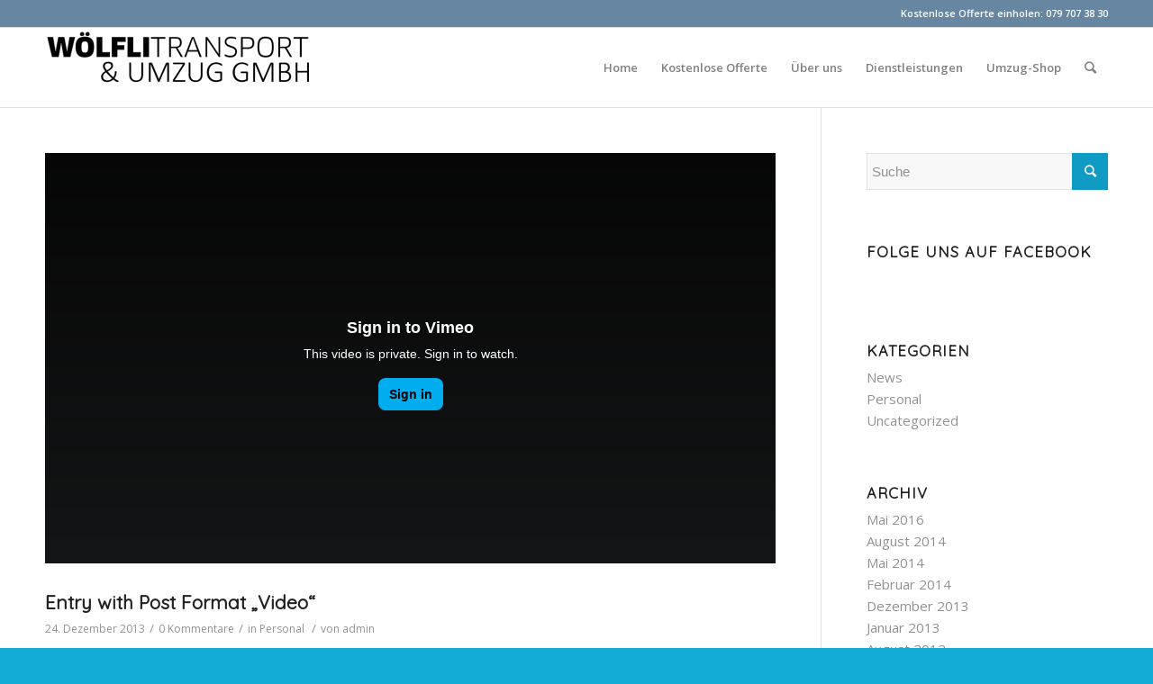

--- FILE ---
content_type: text/html; charset=UTF-8
request_url: https://www.woelflitransport.ch/type/video/
body_size: 14632
content:
<!DOCTYPE html>
<html lang="de" class="html_stretched responsive av-preloader-disabled av-default-lightbox  html_header_top html_logo_left html_main_nav_header html_menu_right html_slim html_header_sticky html_header_shrinking html_header_topbar_active html_mobile_menu_phone html_header_searchicon html_content_align_center html_header_unstick_top html_header_stretch_disabled html_av-submenu-hidden html_av-submenu-display-click html_av-overlay-side html_av-overlay-side-classic html_av-submenu-noclone html_entry_id_47 av-cookies-no-cookie-consent av-no-preview html_text_menu_active ">
<head>
<meta charset="UTF-8" />
<meta name="robots" content="noindex, nofollow" />


<!-- mobile setting -->
<meta name="viewport" content="width=device-width, initial-scale=1">

<!-- Scripts/CSS and wp_head hook -->
<title>Video &#8211; W&ouml;lfli Transport &amp; Umzug GmbH</title>
<meta name='robots' content='noindex, nofollow' />

            <script data-no-defer="1" data-ezscrex="false" data-cfasync="false" data-pagespeed-no-defer data-cookieconsent="ignore">
                var ctPublicFunctions = {"_ajax_nonce":"70448dd885","_rest_nonce":"6753005f7a","_ajax_url":"\/wp-admin\/admin-ajax.php","_rest_url":"https:\/\/www.woelflitransport.ch\/wp-json\/","data__cookies_type":"none","data__ajax_type":"admin_ajax","text__wait_for_decoding":"Decoding the contact data, let us a few seconds to finish. Anti-Spam by CleanTalk","cookiePrefix":"","wprocket_detected":false}
            </script>
        
            <script data-no-defer="1" data-ezscrex="false" data-cfasync="false" data-pagespeed-no-defer data-cookieconsent="ignore">
                var ctPublic = {"_ajax_nonce":"70448dd885","settings__forms__check_internal":"0","settings__forms__check_external":"0","settings__forms__search_test":"1","settings__data__bot_detector_enabled":0,"blog_home":"https:\/\/www.woelflitransport.ch\/","pixel__setting":"3","pixel__enabled":false,"pixel__url":"https:\/\/moderate10-v4.cleantalk.org\/pixel\/0cec1f849c6d1a4d835344f479b75d29.gif","data__email_check_before_post":"1","data__cookies_type":"none","data__key_is_ok":true,"data__visible_fields_required":true,"wl_brandname":"Anti-Spam by CleanTalk","wl_brandname_short":"CleanTalk","ct_checkjs_key":830094971,"emailEncoderPassKey":"13ce9e31da954e5bc6a729b8423b3d49","bot_detector_forms_excluded":"W10=","advancedCacheExists":false,"varnishCacheExists":false,"wc_ajax_add_to_cart":true}
            </script>
        <link rel="alternate" type="application/rss+xml" title="W&ouml;lfli Transport &amp; Umzug GmbH &raquo; Feed" href="https://www.woelflitransport.ch/feed/" />
<link rel="alternate" type="application/rss+xml" title="W&ouml;lfli Transport &amp; Umzug GmbH &raquo; Kommentar-Feed" href="https://www.woelflitransport.ch/comments/feed/" />
<link rel="alternate" type="application/rss+xml" title="W&ouml;lfli Transport &amp; Umzug GmbH &raquo; Video Beitragsformat Feed" href="https://www.woelflitransport.ch/type/video/feed/" />

<!-- google webfont font replacement -->

			<script type='text/javascript'>

				(function() {
					
					/*	check if webfonts are disabled by user setting via cookie - or user must opt in.	*/
					var html = document.getElementsByTagName('html')[0];
					var cookie_check = html.className.indexOf('av-cookies-needs-opt-in') >= 0 || html.className.indexOf('av-cookies-can-opt-out') >= 0;
					var allow_continue = true;
					var silent_accept_cookie = html.className.indexOf('av-cookies-user-silent-accept') >= 0;

					if( cookie_check && ! silent_accept_cookie )
					{
						if( ! document.cookie.match(/aviaCookieConsent/) || html.className.indexOf('av-cookies-session-refused') >= 0 )
						{
							allow_continue = false;
						}
						else
						{
							if( ! document.cookie.match(/aviaPrivacyRefuseCookiesHideBar/) )
							{
								allow_continue = false;
							}
							else if( ! document.cookie.match(/aviaPrivacyEssentialCookiesEnabled/) )
							{
								allow_continue = false;
							}
							else if( document.cookie.match(/aviaPrivacyGoogleWebfontsDisabled/) )
							{
								allow_continue = false;
							}
						}
					}
					
					if( allow_continue )
					{
						var f = document.createElement('link');
					
						f.type 	= 'text/css';
						f.rel 	= 'stylesheet';
						f.href 	= '//fonts.googleapis.com/css?family=Quicksand%7COpen+Sans:400,600';
						f.id 	= 'avia-google-webfont';

						document.getElementsByTagName('head')[0].appendChild(f);
					}
				})();
			
			</script>
			<style id='wp-img-auto-sizes-contain-inline-css' type='text/css'>
img:is([sizes=auto i],[sizes^="auto," i]){contain-intrinsic-size:3000px 1500px}
/*# sourceURL=wp-img-auto-sizes-contain-inline-css */
</style>
<link rel='stylesheet' id='avia-grid-css' href='https://www.woelflitransport.ch/wp-content/themes/enfold/css/grid.css?ver=4.7.6.4' type='text/css' media='all' />
<link rel='stylesheet' id='avia-base-css' href='https://www.woelflitransport.ch/wp-content/themes/enfold/css/base.css?ver=4.7.6.4' type='text/css' media='all' />
<link rel='stylesheet' id='avia-layout-css' href='https://www.woelflitransport.ch/wp-content/themes/enfold/css/layout.css?ver=4.7.6.4' type='text/css' media='all' />
<link rel='stylesheet' id='avia-module-audioplayer-css' href='https://www.woelflitransport.ch/wp-content/themes/enfold/config-templatebuilder/avia-shortcodes/audio-player/audio-player.css?ver=7a3092b571be1124a7a27c7028e005d9' type='text/css' media='all' />
<link rel='stylesheet' id='avia-module-blog-css' href='https://www.woelflitransport.ch/wp-content/themes/enfold/config-templatebuilder/avia-shortcodes/blog/blog.css?ver=7a3092b571be1124a7a27c7028e005d9' type='text/css' media='all' />
<link rel='stylesheet' id='avia-module-postslider-css' href='https://www.woelflitransport.ch/wp-content/themes/enfold/config-templatebuilder/avia-shortcodes/postslider/postslider.css?ver=7a3092b571be1124a7a27c7028e005d9' type='text/css' media='all' />
<link rel='stylesheet' id='avia-module-button-css' href='https://www.woelflitransport.ch/wp-content/themes/enfold/config-templatebuilder/avia-shortcodes/buttons/buttons.css?ver=7a3092b571be1124a7a27c7028e005d9' type='text/css' media='all' />
<link rel='stylesheet' id='avia-module-buttonrow-css' href='https://www.woelflitransport.ch/wp-content/themes/enfold/config-templatebuilder/avia-shortcodes/buttonrow/buttonrow.css?ver=7a3092b571be1124a7a27c7028e005d9' type='text/css' media='all' />
<link rel='stylesheet' id='avia-module-button-fullwidth-css' href='https://www.woelflitransport.ch/wp-content/themes/enfold/config-templatebuilder/avia-shortcodes/buttons_fullwidth/buttons_fullwidth.css?ver=7a3092b571be1124a7a27c7028e005d9' type='text/css' media='all' />
<link rel='stylesheet' id='avia-module-catalogue-css' href='https://www.woelflitransport.ch/wp-content/themes/enfold/config-templatebuilder/avia-shortcodes/catalogue/catalogue.css?ver=7a3092b571be1124a7a27c7028e005d9' type='text/css' media='all' />
<link rel='stylesheet' id='avia-module-comments-css' href='https://www.woelflitransport.ch/wp-content/themes/enfold/config-templatebuilder/avia-shortcodes/comments/comments.css?ver=7a3092b571be1124a7a27c7028e005d9' type='text/css' media='all' />
<link rel='stylesheet' id='avia-module-contact-css' href='https://www.woelflitransport.ch/wp-content/themes/enfold/config-templatebuilder/avia-shortcodes/contact/contact.css?ver=7a3092b571be1124a7a27c7028e005d9' type='text/css' media='all' />
<link rel='stylesheet' id='avia-module-slideshow-css' href='https://www.woelflitransport.ch/wp-content/themes/enfold/config-templatebuilder/avia-shortcodes/slideshow/slideshow.css?ver=7a3092b571be1124a7a27c7028e005d9' type='text/css' media='all' />
<link rel='stylesheet' id='avia-module-slideshow-contentpartner-css' href='https://www.woelflitransport.ch/wp-content/themes/enfold/config-templatebuilder/avia-shortcodes/contentslider/contentslider.css?ver=7a3092b571be1124a7a27c7028e005d9' type='text/css' media='all' />
<link rel='stylesheet' id='avia-module-countdown-css' href='https://www.woelflitransport.ch/wp-content/themes/enfold/config-templatebuilder/avia-shortcodes/countdown/countdown.css?ver=7a3092b571be1124a7a27c7028e005d9' type='text/css' media='all' />
<link rel='stylesheet' id='avia-module-gallery-css' href='https://www.woelflitransport.ch/wp-content/themes/enfold/config-templatebuilder/avia-shortcodes/gallery/gallery.css?ver=7a3092b571be1124a7a27c7028e005d9' type='text/css' media='all' />
<link rel='stylesheet' id='avia-module-gallery-hor-css' href='https://www.woelflitransport.ch/wp-content/themes/enfold/config-templatebuilder/avia-shortcodes/gallery_horizontal/gallery_horizontal.css?ver=7a3092b571be1124a7a27c7028e005d9' type='text/css' media='all' />
<link rel='stylesheet' id='avia-module-maps-css' href='https://www.woelflitransport.ch/wp-content/themes/enfold/config-templatebuilder/avia-shortcodes/google_maps/google_maps.css?ver=7a3092b571be1124a7a27c7028e005d9' type='text/css' media='all' />
<link rel='stylesheet' id='avia-module-gridrow-css' href='https://www.woelflitransport.ch/wp-content/themes/enfold/config-templatebuilder/avia-shortcodes/grid_row/grid_row.css?ver=7a3092b571be1124a7a27c7028e005d9' type='text/css' media='all' />
<link rel='stylesheet' id='avia-module-heading-css' href='https://www.woelflitransport.ch/wp-content/themes/enfold/config-templatebuilder/avia-shortcodes/heading/heading.css?ver=7a3092b571be1124a7a27c7028e005d9' type='text/css' media='all' />
<link rel='stylesheet' id='avia-module-rotator-css' href='https://www.woelflitransport.ch/wp-content/themes/enfold/config-templatebuilder/avia-shortcodes/headline_rotator/headline_rotator.css?ver=7a3092b571be1124a7a27c7028e005d9' type='text/css' media='all' />
<link rel='stylesheet' id='avia-module-hr-css' href='https://www.woelflitransport.ch/wp-content/themes/enfold/config-templatebuilder/avia-shortcodes/hr/hr.css?ver=7a3092b571be1124a7a27c7028e005d9' type='text/css' media='all' />
<link rel='stylesheet' id='avia-module-icon-css' href='https://www.woelflitransport.ch/wp-content/themes/enfold/config-templatebuilder/avia-shortcodes/icon/icon.css?ver=7a3092b571be1124a7a27c7028e005d9' type='text/css' media='all' />
<link rel='stylesheet' id='avia-module-iconbox-css' href='https://www.woelflitransport.ch/wp-content/themes/enfold/config-templatebuilder/avia-shortcodes/iconbox/iconbox.css?ver=7a3092b571be1124a7a27c7028e005d9' type='text/css' media='all' />
<link rel='stylesheet' id='avia-module-icongrid-css' href='https://www.woelflitransport.ch/wp-content/themes/enfold/config-templatebuilder/avia-shortcodes/icongrid/icongrid.css?ver=7a3092b571be1124a7a27c7028e005d9' type='text/css' media='all' />
<link rel='stylesheet' id='avia-module-iconlist-css' href='https://www.woelflitransport.ch/wp-content/themes/enfold/config-templatebuilder/avia-shortcodes/iconlist/iconlist.css?ver=7a3092b571be1124a7a27c7028e005d9' type='text/css' media='all' />
<link rel='stylesheet' id='avia-module-image-css' href='https://www.woelflitransport.ch/wp-content/themes/enfold/config-templatebuilder/avia-shortcodes/image/image.css?ver=7a3092b571be1124a7a27c7028e005d9' type='text/css' media='all' />
<link rel='stylesheet' id='avia-module-hotspot-css' href='https://www.woelflitransport.ch/wp-content/themes/enfold/config-templatebuilder/avia-shortcodes/image_hotspots/image_hotspots.css?ver=7a3092b571be1124a7a27c7028e005d9' type='text/css' media='all' />
<link rel='stylesheet' id='avia-module-magazine-css' href='https://www.woelflitransport.ch/wp-content/themes/enfold/config-templatebuilder/avia-shortcodes/magazine/magazine.css?ver=7a3092b571be1124a7a27c7028e005d9' type='text/css' media='all' />
<link rel='stylesheet' id='avia-module-masonry-css' href='https://www.woelflitransport.ch/wp-content/themes/enfold/config-templatebuilder/avia-shortcodes/masonry_entries/masonry_entries.css?ver=7a3092b571be1124a7a27c7028e005d9' type='text/css' media='all' />
<link rel='stylesheet' id='avia-siteloader-css' href='https://www.woelflitransport.ch/wp-content/themes/enfold/css/avia-snippet-site-preloader.css?ver=7a3092b571be1124a7a27c7028e005d9' type='text/css' media='all' />
<link rel='stylesheet' id='avia-module-menu-css' href='https://www.woelflitransport.ch/wp-content/themes/enfold/config-templatebuilder/avia-shortcodes/menu/menu.css?ver=7a3092b571be1124a7a27c7028e005d9' type='text/css' media='all' />
<link rel='stylesheet' id='avia-modfule-notification-css' href='https://www.woelflitransport.ch/wp-content/themes/enfold/config-templatebuilder/avia-shortcodes/notification/notification.css?ver=7a3092b571be1124a7a27c7028e005d9' type='text/css' media='all' />
<link rel='stylesheet' id='avia-module-numbers-css' href='https://www.woelflitransport.ch/wp-content/themes/enfold/config-templatebuilder/avia-shortcodes/numbers/numbers.css?ver=7a3092b571be1124a7a27c7028e005d9' type='text/css' media='all' />
<link rel='stylesheet' id='avia-module-portfolio-css' href='https://www.woelflitransport.ch/wp-content/themes/enfold/config-templatebuilder/avia-shortcodes/portfolio/portfolio.css?ver=7a3092b571be1124a7a27c7028e005d9' type='text/css' media='all' />
<link rel='stylesheet' id='avia-module-post-metadata-css' href='https://www.woelflitransport.ch/wp-content/themes/enfold/config-templatebuilder/avia-shortcodes/post_metadata/post_metadata.css?ver=7a3092b571be1124a7a27c7028e005d9' type='text/css' media='all' />
<link rel='stylesheet' id='avia-module-progress-bar-css' href='https://www.woelflitransport.ch/wp-content/themes/enfold/config-templatebuilder/avia-shortcodes/progressbar/progressbar.css?ver=7a3092b571be1124a7a27c7028e005d9' type='text/css' media='all' />
<link rel='stylesheet' id='avia-module-promobox-css' href='https://www.woelflitransport.ch/wp-content/themes/enfold/config-templatebuilder/avia-shortcodes/promobox/promobox.css?ver=7a3092b571be1124a7a27c7028e005d9' type='text/css' media='all' />
<link rel='stylesheet' id='avia-sc-search-css' href='https://www.woelflitransport.ch/wp-content/themes/enfold/config-templatebuilder/avia-shortcodes/search/search.css?ver=7a3092b571be1124a7a27c7028e005d9' type='text/css' media='all' />
<link rel='stylesheet' id='avia-module-slideshow-accordion-css' href='https://www.woelflitransport.ch/wp-content/themes/enfold/config-templatebuilder/avia-shortcodes/slideshow_accordion/slideshow_accordion.css?ver=7a3092b571be1124a7a27c7028e005d9' type='text/css' media='all' />
<link rel='stylesheet' id='avia-module-slideshow-feature-image-css' href='https://www.woelflitransport.ch/wp-content/themes/enfold/config-templatebuilder/avia-shortcodes/slideshow_feature_image/slideshow_feature_image.css?ver=7a3092b571be1124a7a27c7028e005d9' type='text/css' media='all' />
<link rel='stylesheet' id='avia-module-slideshow-fullsize-css' href='https://www.woelflitransport.ch/wp-content/themes/enfold/config-templatebuilder/avia-shortcodes/slideshow_fullsize/slideshow_fullsize.css?ver=7a3092b571be1124a7a27c7028e005d9' type='text/css' media='all' />
<link rel='stylesheet' id='avia-module-slideshow-fullscreen-css' href='https://www.woelflitransport.ch/wp-content/themes/enfold/config-templatebuilder/avia-shortcodes/slideshow_fullscreen/slideshow_fullscreen.css?ver=7a3092b571be1124a7a27c7028e005d9' type='text/css' media='all' />
<link rel='stylesheet' id='avia-module-slideshow-ls-css' href='https://www.woelflitransport.ch/wp-content/themes/enfold/config-templatebuilder/avia-shortcodes/slideshow_layerslider/slideshow_layerslider.css?ver=7a3092b571be1124a7a27c7028e005d9' type='text/css' media='all' />
<link rel='stylesheet' id='avia-module-social-css' href='https://www.woelflitransport.ch/wp-content/themes/enfold/config-templatebuilder/avia-shortcodes/social_share/social_share.css?ver=7a3092b571be1124a7a27c7028e005d9' type='text/css' media='all' />
<link rel='stylesheet' id='avia-module-tabsection-css' href='https://www.woelflitransport.ch/wp-content/themes/enfold/config-templatebuilder/avia-shortcodes/tab_section/tab_section.css?ver=7a3092b571be1124a7a27c7028e005d9' type='text/css' media='all' />
<link rel='stylesheet' id='avia-module-table-css' href='https://www.woelflitransport.ch/wp-content/themes/enfold/config-templatebuilder/avia-shortcodes/table/table.css?ver=7a3092b571be1124a7a27c7028e005d9' type='text/css' media='all' />
<link rel='stylesheet' id='avia-module-tabs-css' href='https://www.woelflitransport.ch/wp-content/themes/enfold/config-templatebuilder/avia-shortcodes/tabs/tabs.css?ver=7a3092b571be1124a7a27c7028e005d9' type='text/css' media='all' />
<link rel='stylesheet' id='avia-module-team-css' href='https://www.woelflitransport.ch/wp-content/themes/enfold/config-templatebuilder/avia-shortcodes/team/team.css?ver=7a3092b571be1124a7a27c7028e005d9' type='text/css' media='all' />
<link rel='stylesheet' id='avia-module-testimonials-css' href='https://www.woelflitransport.ch/wp-content/themes/enfold/config-templatebuilder/avia-shortcodes/testimonials/testimonials.css?ver=7a3092b571be1124a7a27c7028e005d9' type='text/css' media='all' />
<link rel='stylesheet' id='avia-module-timeline-css' href='https://www.woelflitransport.ch/wp-content/themes/enfold/config-templatebuilder/avia-shortcodes/timeline/timeline.css?ver=7a3092b571be1124a7a27c7028e005d9' type='text/css' media='all' />
<link rel='stylesheet' id='avia-module-toggles-css' href='https://www.woelflitransport.ch/wp-content/themes/enfold/config-templatebuilder/avia-shortcodes/toggles/toggles.css?ver=7a3092b571be1124a7a27c7028e005d9' type='text/css' media='all' />
<link rel='stylesheet' id='avia-module-video-css' href='https://www.woelflitransport.ch/wp-content/themes/enfold/config-templatebuilder/avia-shortcodes/video/video.css?ver=7a3092b571be1124a7a27c7028e005d9' type='text/css' media='all' />
<style id='wp-emoji-styles-inline-css' type='text/css'>

	img.wp-smiley, img.emoji {
		display: inline !important;
		border: none !important;
		box-shadow: none !important;
		height: 1em !important;
		width: 1em !important;
		margin: 0 0.07em !important;
		vertical-align: -0.1em !important;
		background: none !important;
		padding: 0 !important;
	}
/*# sourceURL=wp-emoji-styles-inline-css */
</style>
<style id='wp-block-library-inline-css' type='text/css'>
:root{--wp-block-synced-color:#7a00df;--wp-block-synced-color--rgb:122,0,223;--wp-bound-block-color:var(--wp-block-synced-color);--wp-editor-canvas-background:#ddd;--wp-admin-theme-color:#007cba;--wp-admin-theme-color--rgb:0,124,186;--wp-admin-theme-color-darker-10:#006ba1;--wp-admin-theme-color-darker-10--rgb:0,107,160.5;--wp-admin-theme-color-darker-20:#005a87;--wp-admin-theme-color-darker-20--rgb:0,90,135;--wp-admin-border-width-focus:2px}@media (min-resolution:192dpi){:root{--wp-admin-border-width-focus:1.5px}}.wp-element-button{cursor:pointer}:root .has-very-light-gray-background-color{background-color:#eee}:root .has-very-dark-gray-background-color{background-color:#313131}:root .has-very-light-gray-color{color:#eee}:root .has-very-dark-gray-color{color:#313131}:root .has-vivid-green-cyan-to-vivid-cyan-blue-gradient-background{background:linear-gradient(135deg,#00d084,#0693e3)}:root .has-purple-crush-gradient-background{background:linear-gradient(135deg,#34e2e4,#4721fb 50%,#ab1dfe)}:root .has-hazy-dawn-gradient-background{background:linear-gradient(135deg,#faaca8,#dad0ec)}:root .has-subdued-olive-gradient-background{background:linear-gradient(135deg,#fafae1,#67a671)}:root .has-atomic-cream-gradient-background{background:linear-gradient(135deg,#fdd79a,#004a59)}:root .has-nightshade-gradient-background{background:linear-gradient(135deg,#330968,#31cdcf)}:root .has-midnight-gradient-background{background:linear-gradient(135deg,#020381,#2874fc)}:root{--wp--preset--font-size--normal:16px;--wp--preset--font-size--huge:42px}.has-regular-font-size{font-size:1em}.has-larger-font-size{font-size:2.625em}.has-normal-font-size{font-size:var(--wp--preset--font-size--normal)}.has-huge-font-size{font-size:var(--wp--preset--font-size--huge)}.has-text-align-center{text-align:center}.has-text-align-left{text-align:left}.has-text-align-right{text-align:right}.has-fit-text{white-space:nowrap!important}#end-resizable-editor-section{display:none}.aligncenter{clear:both}.items-justified-left{justify-content:flex-start}.items-justified-center{justify-content:center}.items-justified-right{justify-content:flex-end}.items-justified-space-between{justify-content:space-between}.screen-reader-text{border:0;clip-path:inset(50%);height:1px;margin:-1px;overflow:hidden;padding:0;position:absolute;width:1px;word-wrap:normal!important}.screen-reader-text:focus{background-color:#ddd;clip-path:none;color:#444;display:block;font-size:1em;height:auto;left:5px;line-height:normal;padding:15px 23px 14px;text-decoration:none;top:5px;width:auto;z-index:100000}html :where(.has-border-color){border-style:solid}html :where([style*=border-top-color]){border-top-style:solid}html :where([style*=border-right-color]){border-right-style:solid}html :where([style*=border-bottom-color]){border-bottom-style:solid}html :where([style*=border-left-color]){border-left-style:solid}html :where([style*=border-width]){border-style:solid}html :where([style*=border-top-width]){border-top-style:solid}html :where([style*=border-right-width]){border-right-style:solid}html :where([style*=border-bottom-width]){border-bottom-style:solid}html :where([style*=border-left-width]){border-left-style:solid}html :where(img[class*=wp-image-]){height:auto;max-width:100%}:where(figure){margin:0 0 1em}html :where(.is-position-sticky){--wp-admin--admin-bar--position-offset:var(--wp-admin--admin-bar--height,0px)}@media screen and (max-width:600px){html :where(.is-position-sticky){--wp-admin--admin-bar--position-offset:0px}}

/*# sourceURL=wp-block-library-inline-css */
</style><style id='global-styles-inline-css' type='text/css'>
:root{--wp--preset--aspect-ratio--square: 1;--wp--preset--aspect-ratio--4-3: 4/3;--wp--preset--aspect-ratio--3-4: 3/4;--wp--preset--aspect-ratio--3-2: 3/2;--wp--preset--aspect-ratio--2-3: 2/3;--wp--preset--aspect-ratio--16-9: 16/9;--wp--preset--aspect-ratio--9-16: 9/16;--wp--preset--color--black: #000000;--wp--preset--color--cyan-bluish-gray: #abb8c3;--wp--preset--color--white: #ffffff;--wp--preset--color--pale-pink: #f78da7;--wp--preset--color--vivid-red: #cf2e2e;--wp--preset--color--luminous-vivid-orange: #ff6900;--wp--preset--color--luminous-vivid-amber: #fcb900;--wp--preset--color--light-green-cyan: #7bdcb5;--wp--preset--color--vivid-green-cyan: #00d084;--wp--preset--color--pale-cyan-blue: #8ed1fc;--wp--preset--color--vivid-cyan-blue: #0693e3;--wp--preset--color--vivid-purple: #9b51e0;--wp--preset--gradient--vivid-cyan-blue-to-vivid-purple: linear-gradient(135deg,rgb(6,147,227) 0%,rgb(155,81,224) 100%);--wp--preset--gradient--light-green-cyan-to-vivid-green-cyan: linear-gradient(135deg,rgb(122,220,180) 0%,rgb(0,208,130) 100%);--wp--preset--gradient--luminous-vivid-amber-to-luminous-vivid-orange: linear-gradient(135deg,rgb(252,185,0) 0%,rgb(255,105,0) 100%);--wp--preset--gradient--luminous-vivid-orange-to-vivid-red: linear-gradient(135deg,rgb(255,105,0) 0%,rgb(207,46,46) 100%);--wp--preset--gradient--very-light-gray-to-cyan-bluish-gray: linear-gradient(135deg,rgb(238,238,238) 0%,rgb(169,184,195) 100%);--wp--preset--gradient--cool-to-warm-spectrum: linear-gradient(135deg,rgb(74,234,220) 0%,rgb(151,120,209) 20%,rgb(207,42,186) 40%,rgb(238,44,130) 60%,rgb(251,105,98) 80%,rgb(254,248,76) 100%);--wp--preset--gradient--blush-light-purple: linear-gradient(135deg,rgb(255,206,236) 0%,rgb(152,150,240) 100%);--wp--preset--gradient--blush-bordeaux: linear-gradient(135deg,rgb(254,205,165) 0%,rgb(254,45,45) 50%,rgb(107,0,62) 100%);--wp--preset--gradient--luminous-dusk: linear-gradient(135deg,rgb(255,203,112) 0%,rgb(199,81,192) 50%,rgb(65,88,208) 100%);--wp--preset--gradient--pale-ocean: linear-gradient(135deg,rgb(255,245,203) 0%,rgb(182,227,212) 50%,rgb(51,167,181) 100%);--wp--preset--gradient--electric-grass: linear-gradient(135deg,rgb(202,248,128) 0%,rgb(113,206,126) 100%);--wp--preset--gradient--midnight: linear-gradient(135deg,rgb(2,3,129) 0%,rgb(40,116,252) 100%);--wp--preset--font-size--small: 13px;--wp--preset--font-size--medium: 20px;--wp--preset--font-size--large: 36px;--wp--preset--font-size--x-large: 42px;--wp--preset--spacing--20: 0.44rem;--wp--preset--spacing--30: 0.67rem;--wp--preset--spacing--40: 1rem;--wp--preset--spacing--50: 1.5rem;--wp--preset--spacing--60: 2.25rem;--wp--preset--spacing--70: 3.38rem;--wp--preset--spacing--80: 5.06rem;--wp--preset--shadow--natural: 6px 6px 9px rgba(0, 0, 0, 0.2);--wp--preset--shadow--deep: 12px 12px 50px rgba(0, 0, 0, 0.4);--wp--preset--shadow--sharp: 6px 6px 0px rgba(0, 0, 0, 0.2);--wp--preset--shadow--outlined: 6px 6px 0px -3px rgb(255, 255, 255), 6px 6px rgb(0, 0, 0);--wp--preset--shadow--crisp: 6px 6px 0px rgb(0, 0, 0);}:where(.is-layout-flex){gap: 0.5em;}:where(.is-layout-grid){gap: 0.5em;}body .is-layout-flex{display: flex;}.is-layout-flex{flex-wrap: wrap;align-items: center;}.is-layout-flex > :is(*, div){margin: 0;}body .is-layout-grid{display: grid;}.is-layout-grid > :is(*, div){margin: 0;}:where(.wp-block-columns.is-layout-flex){gap: 2em;}:where(.wp-block-columns.is-layout-grid){gap: 2em;}:where(.wp-block-post-template.is-layout-flex){gap: 1.25em;}:where(.wp-block-post-template.is-layout-grid){gap: 1.25em;}.has-black-color{color: var(--wp--preset--color--black) !important;}.has-cyan-bluish-gray-color{color: var(--wp--preset--color--cyan-bluish-gray) !important;}.has-white-color{color: var(--wp--preset--color--white) !important;}.has-pale-pink-color{color: var(--wp--preset--color--pale-pink) !important;}.has-vivid-red-color{color: var(--wp--preset--color--vivid-red) !important;}.has-luminous-vivid-orange-color{color: var(--wp--preset--color--luminous-vivid-orange) !important;}.has-luminous-vivid-amber-color{color: var(--wp--preset--color--luminous-vivid-amber) !important;}.has-light-green-cyan-color{color: var(--wp--preset--color--light-green-cyan) !important;}.has-vivid-green-cyan-color{color: var(--wp--preset--color--vivid-green-cyan) !important;}.has-pale-cyan-blue-color{color: var(--wp--preset--color--pale-cyan-blue) !important;}.has-vivid-cyan-blue-color{color: var(--wp--preset--color--vivid-cyan-blue) !important;}.has-vivid-purple-color{color: var(--wp--preset--color--vivid-purple) !important;}.has-black-background-color{background-color: var(--wp--preset--color--black) !important;}.has-cyan-bluish-gray-background-color{background-color: var(--wp--preset--color--cyan-bluish-gray) !important;}.has-white-background-color{background-color: var(--wp--preset--color--white) !important;}.has-pale-pink-background-color{background-color: var(--wp--preset--color--pale-pink) !important;}.has-vivid-red-background-color{background-color: var(--wp--preset--color--vivid-red) !important;}.has-luminous-vivid-orange-background-color{background-color: var(--wp--preset--color--luminous-vivid-orange) !important;}.has-luminous-vivid-amber-background-color{background-color: var(--wp--preset--color--luminous-vivid-amber) !important;}.has-light-green-cyan-background-color{background-color: var(--wp--preset--color--light-green-cyan) !important;}.has-vivid-green-cyan-background-color{background-color: var(--wp--preset--color--vivid-green-cyan) !important;}.has-pale-cyan-blue-background-color{background-color: var(--wp--preset--color--pale-cyan-blue) !important;}.has-vivid-cyan-blue-background-color{background-color: var(--wp--preset--color--vivid-cyan-blue) !important;}.has-vivid-purple-background-color{background-color: var(--wp--preset--color--vivid-purple) !important;}.has-black-border-color{border-color: var(--wp--preset--color--black) !important;}.has-cyan-bluish-gray-border-color{border-color: var(--wp--preset--color--cyan-bluish-gray) !important;}.has-white-border-color{border-color: var(--wp--preset--color--white) !important;}.has-pale-pink-border-color{border-color: var(--wp--preset--color--pale-pink) !important;}.has-vivid-red-border-color{border-color: var(--wp--preset--color--vivid-red) !important;}.has-luminous-vivid-orange-border-color{border-color: var(--wp--preset--color--luminous-vivid-orange) !important;}.has-luminous-vivid-amber-border-color{border-color: var(--wp--preset--color--luminous-vivid-amber) !important;}.has-light-green-cyan-border-color{border-color: var(--wp--preset--color--light-green-cyan) !important;}.has-vivid-green-cyan-border-color{border-color: var(--wp--preset--color--vivid-green-cyan) !important;}.has-pale-cyan-blue-border-color{border-color: var(--wp--preset--color--pale-cyan-blue) !important;}.has-vivid-cyan-blue-border-color{border-color: var(--wp--preset--color--vivid-cyan-blue) !important;}.has-vivid-purple-border-color{border-color: var(--wp--preset--color--vivid-purple) !important;}.has-vivid-cyan-blue-to-vivid-purple-gradient-background{background: var(--wp--preset--gradient--vivid-cyan-blue-to-vivid-purple) !important;}.has-light-green-cyan-to-vivid-green-cyan-gradient-background{background: var(--wp--preset--gradient--light-green-cyan-to-vivid-green-cyan) !important;}.has-luminous-vivid-amber-to-luminous-vivid-orange-gradient-background{background: var(--wp--preset--gradient--luminous-vivid-amber-to-luminous-vivid-orange) !important;}.has-luminous-vivid-orange-to-vivid-red-gradient-background{background: var(--wp--preset--gradient--luminous-vivid-orange-to-vivid-red) !important;}.has-very-light-gray-to-cyan-bluish-gray-gradient-background{background: var(--wp--preset--gradient--very-light-gray-to-cyan-bluish-gray) !important;}.has-cool-to-warm-spectrum-gradient-background{background: var(--wp--preset--gradient--cool-to-warm-spectrum) !important;}.has-blush-light-purple-gradient-background{background: var(--wp--preset--gradient--blush-light-purple) !important;}.has-blush-bordeaux-gradient-background{background: var(--wp--preset--gradient--blush-bordeaux) !important;}.has-luminous-dusk-gradient-background{background: var(--wp--preset--gradient--luminous-dusk) !important;}.has-pale-ocean-gradient-background{background: var(--wp--preset--gradient--pale-ocean) !important;}.has-electric-grass-gradient-background{background: var(--wp--preset--gradient--electric-grass) !important;}.has-midnight-gradient-background{background: var(--wp--preset--gradient--midnight) !important;}.has-small-font-size{font-size: var(--wp--preset--font-size--small) !important;}.has-medium-font-size{font-size: var(--wp--preset--font-size--medium) !important;}.has-large-font-size{font-size: var(--wp--preset--font-size--large) !important;}.has-x-large-font-size{font-size: var(--wp--preset--font-size--x-large) !important;}
/*# sourceURL=global-styles-inline-css */
</style>

<style id='classic-theme-styles-inline-css' type='text/css'>
/*! This file is auto-generated */
.wp-block-button__link{color:#fff;background-color:#32373c;border-radius:9999px;box-shadow:none;text-decoration:none;padding:calc(.667em + 2px) calc(1.333em + 2px);font-size:1.125em}.wp-block-file__button{background:#32373c;color:#fff;text-decoration:none}
/*# sourceURL=/wp-includes/css/classic-themes.min.css */
</style>
<link rel='stylesheet' id='ct_public_css-css' href='https://www.woelflitransport.ch/wp-content/plugins/cleantalk-spam-protect/css/cleantalk-public.min.css?ver=6.42.1' type='text/css' media='all' />
<link rel='stylesheet' id='ct_email_decoder_css-css' href='https://www.woelflitransport.ch/wp-content/plugins/cleantalk-spam-protect/css/cleantalk-email-decoder.min.css?ver=6.42.1' type='text/css' media='all' />
<link rel='stylesheet' id='avia-scs-css' href='https://www.woelflitransport.ch/wp-content/themes/enfold/css/shortcodes.css?ver=4.7.6.4' type='text/css' media='all' />
<link rel='stylesheet' id='avia-popup-css-css' href='https://www.woelflitransport.ch/wp-content/themes/enfold/js/aviapopup/magnific-popup.css?ver=4.7.6.4' type='text/css' media='screen' />
<link rel='stylesheet' id='avia-lightbox-css' href='https://www.woelflitransport.ch/wp-content/themes/enfold/css/avia-snippet-lightbox.css?ver=4.7.6.4' type='text/css' media='screen' />
<link rel='stylesheet' id='avia-widget-css-css' href='https://www.woelflitransport.ch/wp-content/themes/enfold/css/avia-snippet-widget.css?ver=4.7.6.4' type='text/css' media='screen' />
<link rel='stylesheet' id='mediaelement-css' href='https://www.woelflitransport.ch/wp-includes/js/mediaelement/mediaelementplayer-legacy.min.css?ver=4.2.17' type='text/css' media='all' />
<link rel='stylesheet' id='wp-mediaelement-css' href='https://www.woelflitransport.ch/wp-includes/js/mediaelement/wp-mediaelement.min.css?ver=7a3092b571be1124a7a27c7028e005d9' type='text/css' media='all' />
<link rel='stylesheet' id='avia-dynamic-css' href='https://www.woelflitransport.ch/wp-content/uploads/dynamic_avia/enfold.css?ver=5fcbfec4ab60d' type='text/css' media='all' />
<link rel='stylesheet' id='avia-custom-css' href='https://www.woelflitransport.ch/wp-content/themes/enfold/css/custom.css?ver=4.7.6.4' type='text/css' media='all' />
<script type="text/javascript" src="https://www.woelflitransport.ch/wp-includes/js/jquery/jquery.min.js?ver=3.7.1" id="jquery-core-js"></script>
<script type="text/javascript" data-pagespeed-no-defer src="https://www.woelflitransport.ch/wp-content/plugins/cleantalk-spam-protect/js/apbct-public-bundle.min.js?ver=6.42.1" id="ct_public_functions-js"></script>
<script type="text/javascript" src="https://www.woelflitransport.ch/wp-content/themes/enfold/js/avia-compat.js?ver=4.7.6.4" id="avia-compat-js"></script>
<link rel="https://api.w.org/" href="https://www.woelflitransport.ch/wp-json/" /><link rel="EditURI" type="application/rsd+xml" title="RSD" href="https://www.woelflitransport.ch/xmlrpc.php?rsd" />

<script type="text/javascript">
(function(url){
	if(/(?:Chrome\/26\.0\.1410\.63 Safari\/537\.31|WordfenceTestMonBot)/.test(navigator.userAgent)){ return; }
	var addEvent = function(evt, handler) {
		if (window.addEventListener) {
			document.addEventListener(evt, handler, false);
		} else if (window.attachEvent) {
			document.attachEvent('on' + evt, handler);
		}
	};
	var removeEvent = function(evt, handler) {
		if (window.removeEventListener) {
			document.removeEventListener(evt, handler, false);
		} else if (window.detachEvent) {
			document.detachEvent('on' + evt, handler);
		}
	};
	var evts = 'contextmenu dblclick drag dragend dragenter dragleave dragover dragstart drop keydown keypress keyup mousedown mousemove mouseout mouseover mouseup mousewheel scroll'.split(' ');
	var logHuman = function() {
		if (window.wfLogHumanRan) { return; }
		window.wfLogHumanRan = true;
		var wfscr = document.createElement('script');
		wfscr.type = 'text/javascript';
		wfscr.async = true;
		wfscr.src = url + '&r=' + Math.random();
		(document.getElementsByTagName('head')[0]||document.getElementsByTagName('body')[0]).appendChild(wfscr);
		for (var i = 0; i < evts.length; i++) {
			removeEvent(evts[i], logHuman);
		}
	};
	for (var i = 0; i < evts.length; i++) {
		addEvent(evts[i], logHuman);
	}
})('//www.woelflitransport.ch/?wordfence_lh=1&hid=80683438873BD538FB0CA80A2196CEA2');
</script><meta name="bmi-version" content="1.4.6" /><link rel="profile" href="http://gmpg.org/xfn/11" />
<link rel="alternate" type="application/rss+xml" title="W&ouml;lfli Transport &amp; Umzug GmbH RSS2 Feed" href="https://www.woelflitransport.ch/feed/" />
<link rel="pingback" href="https://www.woelflitransport.ch/xmlrpc.php" />
<!--[if lt IE 9]><script src="https://www.woelflitransport.ch/wp-content/themes/enfold/js/html5shiv.js"></script><![endif]-->

<style type='text/css'>
@font-face {font-family: 'entypo-fontello'; font-weight: normal; font-style: normal; font-display: auto;
src: url('https://www.woelflitransport.ch/wp-content/themes/enfold/config-templatebuilder/avia-template-builder/assets/fonts/entypo-fontello.woff2') format('woff2'),
url('https://www.woelflitransport.ch/wp-content/themes/enfold/config-templatebuilder/avia-template-builder/assets/fonts/entypo-fontello.woff') format('woff'),
url('https://www.woelflitransport.ch/wp-content/themes/enfold/config-templatebuilder/avia-template-builder/assets/fonts/entypo-fontello.ttf') format('truetype'), 
url('https://www.woelflitransport.ch/wp-content/themes/enfold/config-templatebuilder/avia-template-builder/assets/fonts/entypo-fontello.svg#entypo-fontello') format('svg'),
url('https://www.woelflitransport.ch/wp-content/themes/enfold/config-templatebuilder/avia-template-builder/assets/fonts/entypo-fontello.eot'),
url('https://www.woelflitransport.ch/wp-content/themes/enfold/config-templatebuilder/avia-template-builder/assets/fonts/entypo-fontello.eot?#iefix') format('embedded-opentype');
} #top .avia-font-entypo-fontello, body .avia-font-entypo-fontello, html body [data-av_iconfont='entypo-fontello']:before{ font-family: 'entypo-fontello'; }
</style>

<!--
Debugging Info for Theme support: 

Theme: Enfold
Version: 4.7.6.4
Installed: enfold
AviaFramework Version: 5.0
AviaBuilder Version: 4.7.6.4
aviaElementManager Version: 1.0.1
ML:128-PU:14-PLA:4
WP:6.9
Compress: CSS:disabled - JS:disabled
Updates: disabled
PLAu:4
-->
</head>




<body id="top" class="archive tax-post_format term-post-format-video term-21 wp-theme-enfold  rtl_columns stretched quicksand open_sans" itemscope="itemscope" itemtype="https://schema.org/WebPage" >

	
	<div id='wrap_all'>

	
<header id='header' class='all_colors header_color light_bg_color  av_header_top av_logo_left av_main_nav_header av_menu_right av_slim av_header_sticky av_header_shrinking av_header_stretch_disabled av_mobile_menu_phone av_header_searchicon av_header_unstick_top av_bottom_nav_disabled  av_alternate_logo_active av_header_border_disabled'  role="banner" itemscope="itemscope" itemtype="https://schema.org/WPHeader" >

		<div id='header_meta' class='container_wrap container_wrap_meta  av_phone_active_right av_extra_header_active av_entry_id_47'>
		
			      <div class='container'>
			      <div class='phone-info '><span>Kostenlose Offerte einholen: 079 707 38 30</span></div>			      </div>
		</div>

		<div  id='header_main' class='container_wrap container_wrap_logo'>
	
        <div class='container av-logo-container'><div class='inner-container'><span class='logo'><a href='https://www.woelflitransport.ch/'><img height="100" width="300" src='https://www.woelflitransport.ch/wp-content/uploads/2016/05/logo-300x65.png' alt='W&ouml;lfli Transport &amp; Umzug GmbH' title='' /></a></span><nav class='main_menu' data-selectname='Wähle eine Seite'  role="navigation" itemscope="itemscope" itemtype="https://schema.org/SiteNavigationElement" ><div class="avia-menu av-main-nav-wrap"><ul id="avia-menu" class="menu av-main-nav"><li id="menu-item-656" class="menu-item menu-item-type-post_type menu-item-object-page menu-item-home menu-item-top-level menu-item-top-level-1"><a href="https://www.woelflitransport.ch/" itemprop="url"><span class="avia-bullet"></span><span class="avia-menu-text">Home</span><span class="avia-menu-fx"><span class="avia-arrow-wrap"><span class="avia-arrow"></span></span></span></a></li>
<li id="menu-item-904" class="menu-item menu-item-type-post_type menu-item-object-page menu-item-top-level menu-item-top-level-2"><a href="https://www.woelflitransport.ch/offerte/" itemprop="url"><span class="avia-bullet"></span><span class="avia-menu-text">Kostenlose Offerte</span><span class="avia-menu-fx"><span class="avia-arrow-wrap"><span class="avia-arrow"></span></span></span></a></li>
<li id="menu-item-658" class="menu-item menu-item-type-post_type menu-item-object-page menu-item-top-level menu-item-top-level-3"><a href="https://www.woelflitransport.ch/uber-uns/" itemprop="url"><span class="avia-bullet"></span><span class="avia-menu-text">Über uns</span><span class="avia-menu-fx"><span class="avia-arrow-wrap"><span class="avia-arrow"></span></span></span></a></li>
<li id="menu-item-875" class="menu-item menu-item-type-post_type menu-item-object-page menu-item-has-children menu-item-top-level menu-item-top-level-4"><a href="https://www.woelflitransport.ch/dienstleistungen/" itemprop="url"><span class="avia-bullet"></span><span class="avia-menu-text">Dienstleistungen</span><span class="avia-menu-fx"><span class="avia-arrow-wrap"><span class="avia-arrow"></span></span></span></a>


<ul class="sub-menu">
	<li id="menu-item-912" class="menu-item menu-item-type-post_type menu-item-object-page"><a href="https://www.woelflitransport.ch/dienstleistungen/fasadenlift/" itemprop="url"><span class="avia-bullet"></span><span class="avia-menu-text">Fasadenlift</span></a></li>
	<li id="menu-item-939" class="menu-item menu-item-type-post_type menu-item-object-page"><a href="https://www.woelflitransport.ch/dienstleistungen/mobellager/" itemprop="url"><span class="avia-bullet"></span><span class="avia-menu-text">Möbellager</span></a></li>
	<li id="menu-item-947" class="menu-item menu-item-type-post_type menu-item-object-page"><a href="https://www.woelflitransport.ch/dienstleistungen/transporte-und-fahrzeuge/" itemprop="url"><span class="avia-bullet"></span><span class="avia-menu-text">Transporte und Fahrzeuge</span></a></li>
	<li id="menu-item-959" class="menu-item menu-item-type-post_type menu-item-object-page"><a href="https://www.woelflitransport.ch/dienstleistungen/entsorgungen/" itemprop="url"><span class="avia-bullet"></span><span class="avia-menu-text">Entsorgungen</span></a></li>
</ul>
</li>
<li id="menu-item-872" class="menu-item menu-item-type-post_type menu-item-object-page menu-item-top-level menu-item-top-level-5"><a href="https://www.woelflitransport.ch/shop/" itemprop="url"><span class="avia-bullet"></span><span class="avia-menu-text">Umzug-Shop</span><span class="avia-menu-fx"><span class="avia-arrow-wrap"><span class="avia-arrow"></span></span></span></a></li>
<li id="menu-item-search" class="noMobile menu-item menu-item-search-dropdown menu-item-avia-special"><a aria-label="Suche" href="?s=" rel="nofollow" data-avia-search-tooltip="

&lt;form role=&quot;search&quot; action=&quot;https://www.woelflitransport.ch/&quot; id=&quot;searchform&quot; method=&quot;get&quot; class=&quot;&quot;&gt;
	&lt;div&gt;
		&lt;input type=&quot;submit&quot; value=&quot;&quot; id=&quot;searchsubmit&quot; class=&quot;button avia-font-entypo-fontello&quot; /&gt;
		&lt;input type=&quot;text&quot; id=&quot;s&quot; name=&quot;s&quot; value=&quot;&quot; placeholder=&#039;Suche&#039; /&gt;
			&lt;/div&gt;
&lt;/form&gt;" aria-hidden='false' data-av_icon='' data-av_iconfont='entypo-fontello'><span class="avia_hidden_link_text">Suche</span></a></li><li class="av-burger-menu-main menu-item-avia-special ">
	        			<a href="#" aria-label="Menü" aria-hidden="false">
							<span class="av-hamburger av-hamburger--spin av-js-hamburger">
								<span class="av-hamburger-box">
						          <span class="av-hamburger-inner"></span>
						          <strong>Menü</strong>
								</span>
							</span>
							<span class="avia_hidden_link_text">Menü</span>
						</a>
	        		   </li></ul></div></nav></div> </div> 
		<!-- end container_wrap-->
		</div>
		<div class='header_bg'></div>

<!-- end header -->
</header>
		
	<div id='main' class='all_colors' data-scroll-offset='88'>

	
		<div class='container_wrap container_wrap_first main_color sidebar_right'>

			<div class='container template-blog '>

				<main class='content av-content-small alpha units'  role="main" itemprop="mainContentOfPage" itemscope="itemscope" itemtype="https://schema.org/Blog" >
					
					                    

                    <article class='post-entry post-entry-type-video post-entry-47 post-loop-1 post-parity-odd post-entry-last single-big  post-47 post type-post status-publish format-video hentry category-personal tag-food tag-fun post_format-post-format-video'  itemscope="itemscope" itemtype="https://schema.org/BlogPosting" itemprop="blogPost" ><div class="big-preview single-big"><div class='avia-iframe-wrap'><iframe src="//player.vimeo.com/video/41629603" width="1280" height="720" frameborder="0" title="Free HD stock video footage - Cloud time lapse (See Description for High Quality download link)" webkitallowfullscreen mozallowfullscreen allowfullscreen></iframe></div></div><div class='blog-meta'></div><div class='entry-content-wrapper clearfix video-content'><header class="entry-content-header"><h2 class='post-title entry-title '  itemprop="headline" >	<a href='https://www.woelflitransport.ch/personal/entry-with-post-format-video/' rel='bookmark' title='Permanenter Link zu: Entry with Post Format &#8222;Video&#8220;'>Entry with Post Format &#8222;Video&#8220;			<span class='post-format-icon minor-meta'></span>	</a></h2><span class='post-meta-infos'><time class='date-container minor-meta updated' >24. Dezember 2013</time><span class='text-sep text-sep-date'>/</span><span class='comment-container minor-meta'><a href="https://www.woelflitransport.ch/personal/entry-with-post-format-video/#respond" class="comments-link" >0 Kommentare</a></span><span class='text-sep text-sep-comment'>/</span><span class="blog-categories minor-meta">in <a href="https://www.woelflitransport.ch/category/personal/" rel="tag">Personal</a> </span><span class="text-sep text-sep-cat">/</span><span class="blog-author minor-meta">von <span class="entry-author-link"  itemprop="author" ><span class="author"><span class="fn"><a href="https://www.woelflitransport.ch/author/admin/" title="Beiträge von admin" rel="author">admin</a></span></span></span></span></span></header><div class="entry-content"  itemprop="text" ><p>Lorem ipsum dolor sit amet, consectetuer adipiscing elit. Aenean commodo ligula eget dolor. Aenean massa. Cum sociis natoque penatibus et magnis dis parturient montes, nascetur ridiculus mus. Donec quam felis, ultricies nec, pellentesque eu, pretium quis, sem. Nulla consequat massa quis enim. Donec pede justo, fringilla vel, aliquet nec, vulputate eget, arcu. In enim justo, rhoncus ut, imperdiet a, venenatis vitae, justo.</p>
<blockquote><p>Nullam dictum felis eu pede mollis pretium. Integer tincidunt. Cras dapibus. Vivamus elementum semper nisi. Aenean vulputate eleifend tellus. Aenean leo ligula, porttitor eu, consequat vitae, eleifend ac, enim. Aliquam lorem ante, dapibus in, viverra quis, feugiat a, tellus.</p>
<p>&nbsp;</p></blockquote>
<p> <a href="https://www.woelflitransport.ch/personal/entry-with-post-format-video/" class="more-link">Weiterlesen<span class="more-link-arrow"></span></a></p>
</div><footer class="entry-footer"></footer><div class='post_delimiter'></div></div><div class='post_author_timeline'></div><span class='hidden'>
				<span class='av-structured-data'  itemprop="image" itemscope="itemscope" itemtype="https://schema.org/ImageObject" >
						<span itemprop='url'>https://www.woelflitransport.ch/wp-content/uploads/2016/05/logo-300x65.png</span>
						<span itemprop='height'>0</span>
						<span itemprop='width'>0</span>
				</span>
				<span class='av-structured-data'  itemprop="publisher" itemtype="https://schema.org/Organization" itemscope="itemscope" >
						<span itemprop='name'>admin</span>
						<span itemprop='logo' itemscope itemtype='https://schema.org/ImageObject'>
							<span itemprop='url'>https://www.woelflitransport.ch/wp-content/uploads/2016/05/logo-300x65.png</span>
						 </span>
				</span><span class='av-structured-data'  itemprop="author" itemscope="itemscope" itemtype="https://schema.org/Person" ><span itemprop='name'>admin</span></span><span class='av-structured-data'  itemprop="datePublished" datetime="2013-12-24T18:48:06+01:00" >2013-12-24 18:48:06</span><span class='av-structured-data'  itemprop="dateModified" itemtype="https://schema.org/dateModified" >2013-12-24 18:48:06</span><span class='av-structured-data'  itemprop="mainEntityOfPage" itemtype="https://schema.org/mainEntityOfPage" ><span itemprop='name'>Entry with Post Format &#8222;Video&#8220;</span></span></span></article><div class='single-big'></div>
				<!--end content-->
				</main>

				<aside class='sidebar sidebar_right   alpha units'  role="complementary" itemscope="itemscope" itemtype="https://schema.org/WPSideBar" ><div class='inner_sidebar extralight-border'><section id="search-3" class="widget clearfix widget_search">

<form action="https://www.woelflitransport.ch/" id="searchform" method="get" class="">
	<div>
		<input type="submit" value="" id="searchsubmit" class="button avia-font-entypo-fontello" />
		<input type="text" id="s" name="s" value="" placeholder='Suche' />
			</div>
</form><span class="seperator extralight-border"></span></section><section id="avia_fb_likebox-2" class="widget clearfix avia_fb_likebox"><h3 class="widgettitle">Folge uns auf Facebook</h3><div class='av_facebook_widget_wrap ' ><div class="fb-page" data-width="500" data-href="https://www.facebook.com/kriesi.at" data-small-header="false" data-adapt-container-width="true" data-hide-cover="false" data-show-facepile="true" data-show-posts="false"><div class="fb-xfbml-parse-ignore"></div></div></div><span class="seperator extralight-border"></span></section><section id="categories-3" class="widget clearfix widget_categories"><h3 class="widgettitle">Kategorien</h3>
			<ul>
					<li class="cat-item cat-item-7"><a href="https://www.woelflitransport.ch/category/news/">News</a>
</li>
	<li class="cat-item cat-item-8"><a href="https://www.woelflitransport.ch/category/personal/">Personal</a>
</li>
	<li class="cat-item cat-item-1"><a href="https://www.woelflitransport.ch/category/uncategorized/">Uncategorized</a>
</li>
			</ul>

			<span class="seperator extralight-border"></span></section><section id="archives-3" class="widget clearfix widget_archive"><h3 class="widgettitle">Archiv</h3>
			<ul>
					<li><a href='https://www.woelflitransport.ch/2016/05/'>Mai 2016</a></li>
	<li><a href='https://www.woelflitransport.ch/2014/08/'>August 2014</a></li>
	<li><a href='https://www.woelflitransport.ch/2014/05/'>Mai 2014</a></li>
	<li><a href='https://www.woelflitransport.ch/2014/02/'>Februar 2014</a></li>
	<li><a href='https://www.woelflitransport.ch/2013/12/'>Dezember 2013</a></li>
	<li><a href='https://www.woelflitransport.ch/2013/01/'>Januar 2013</a></li>
	<li><a href='https://www.woelflitransport.ch/2012/08/'>August 2012</a></li>
	<li><a href='https://www.woelflitransport.ch/2012/05/'>Mai 2012</a></li>
			</ul>

			<span class="seperator extralight-border"></span></section></div></aside>
			</div><!--end container-->

		</div><!-- close default .container_wrap element -->




						<div class='container_wrap footer_color' id='footer'>

					<div class='container'>

						<div class='flex_column av_one_half  first el_before_av_one_half'><section id="text-3" class="widget clearfix widget_text"><h3 class="widgettitle">Kontakt</h3>			<div class="textwidget"><p>Wölfli Transport & Umzug GmbH<br />
Freiburgerstrasse 66<br />
4057 Basel</p>
<p>Patrizia Wolf: 079 707 38 30<br />
Antonio Correia da Cunha: 076 374 14 63</p>
</div>
		<span class="seperator extralight-border"></span></section></div><div class='flex_column av_one_half  el_after_av_one_half  el_before_av_one_half '><section id="text-6" class="widget clearfix widget_text"><h3 class="widgettitle">Kostenlose Offerte einholen</h3>			<div class="textwidget">Füllen Sie das <a href="/offerte/"><u><strong>Offert-Formular</strong></u></a> aus und wir unterbreiten Ihnen eine <a href="/offerte/"><u><strong>unverbindliche Offerte</strong></u></a> für Ihren Umzug.</div>
		<span class="seperator extralight-border"></span></section></div>
					</div>

				<!-- ####### END FOOTER CONTAINER ####### -->
				</div>

	

	
				<footer class='container_wrap socket_color' id='socket'  role="contentinfo" itemscope="itemscope" itemtype="https://schema.org/WPFooter" >
                    <div class='container'>

                        <span class='copyright'>© Copyright - Wölfli Transport & Umzug GmbH </span>

                        
                    </div>

	            <!-- ####### END SOCKET CONTAINER ####### -->
				</footer>


					<!-- end main -->
		</div>
		
		<!-- end wrap_all --></div>

<a href='#top' title='Nach oben scrollen' id='scroll-top-link' aria-hidden='true' data-av_icon='' data-av_iconfont='entypo-fontello'><span class="avia_hidden_link_text">Nach oben scrollen</span></a>

<div id="fb-root"></div>

<img alt="Cleantalk Pixel" title="Cleantalk Pixel" id="apbct_pixel" style="display: none;" src="https://moderate10-v4.cleantalk.org/pixel/0cec1f849c6d1a4d835344f479b75d29.gif"><script>				
                    document.addEventListener('DOMContentLoaded', function () {
                        setTimeout(function(){
                            if( document.querySelectorAll('[name^=ct_checkjs]').length > 0 ) {
                                apbct_public_sendAJAX(	
                                    { action: 'apbct_js_keys__get' },	
                                    { callback: apbct_js_keys__set_input_value }
                                )
                            }
                        },0)					    
                    })				
                </script><script type="speculationrules">
{"prefetch":[{"source":"document","where":{"and":[{"href_matches":"/*"},{"not":{"href_matches":["/wp-*.php","/wp-admin/*","/wp-content/uploads/*","/wp-content/*","/wp-content/plugins/*","/wp-content/themes/enfold/*","/*\\?(.+)"]}},{"not":{"selector_matches":"a[rel~=\"nofollow\"]"}},{"not":{"selector_matches":".no-prefetch, .no-prefetch a"}}]},"eagerness":"conservative"}]}
</script>

 <script type='text/javascript'>
 /* <![CDATA[ */  
var avia_framework_globals = avia_framework_globals || {};
    avia_framework_globals.frameworkUrl = 'https://www.woelflitransport.ch/wp-content/themes/enfold/framework/';
    avia_framework_globals.installedAt = 'https://www.woelflitransport.ch/wp-content/themes/enfold/';
    avia_framework_globals.ajaxurl = 'https://www.woelflitransport.ch/wp-admin/admin-ajax.php';
/* ]]> */ 
</script>
 
 
<script>(function(d, s, id) {
  var js, fjs = d.getElementsByTagName(s)[0];
  if (d.getElementById(id)) return;
  js = d.createElement(s); js.id = id;
  js.src = "//connect.facebook.net/de_DE/sdk.js#xfbml=1&version=v2.7";
  fjs.parentNode.insertBefore(js, fjs);
}(document, "script", "facebook-jssdk"));</script><script type="text/javascript" src="https://www.woelflitransport.ch/wp-content/themes/enfold/js/avia.js?ver=4.7.6.4" id="avia-default-js"></script>
<script type="text/javascript" src="https://www.woelflitransport.ch/wp-content/themes/enfold/js/shortcodes.js?ver=4.7.6.4" id="avia-shortcodes-js"></script>
<script type="text/javascript" src="https://www.woelflitransport.ch/wp-content/themes/enfold/config-templatebuilder/avia-shortcodes/audio-player/audio-player.js?ver=7a3092b571be1124a7a27c7028e005d9" id="avia-module-audioplayer-js"></script>
<script type="text/javascript" src="https://www.woelflitransport.ch/wp-content/themes/enfold/config-templatebuilder/avia-shortcodes/contact/contact.js?ver=7a3092b571be1124a7a27c7028e005d9" id="avia-module-contact-js"></script>
<script type="text/javascript" src="https://www.woelflitransport.ch/wp-content/themes/enfold/config-templatebuilder/avia-shortcodes/slideshow/slideshow.js?ver=7a3092b571be1124a7a27c7028e005d9" id="avia-module-slideshow-js"></script>
<script type="text/javascript" src="https://www.woelflitransport.ch/wp-content/themes/enfold/config-templatebuilder/avia-shortcodes/countdown/countdown.js?ver=7a3092b571be1124a7a27c7028e005d9" id="avia-module-countdown-js"></script>
<script type="text/javascript" src="https://www.woelflitransport.ch/wp-content/themes/enfold/config-templatebuilder/avia-shortcodes/gallery/gallery.js?ver=7a3092b571be1124a7a27c7028e005d9" id="avia-module-gallery-js"></script>
<script type="text/javascript" src="https://www.woelflitransport.ch/wp-content/themes/enfold/config-templatebuilder/avia-shortcodes/gallery_horizontal/gallery_horizontal.js?ver=7a3092b571be1124a7a27c7028e005d9" id="avia-module-gallery-hor-js"></script>
<script type="text/javascript" src="https://www.woelflitransport.ch/wp-content/themes/enfold/config-templatebuilder/avia-shortcodes/headline_rotator/headline_rotator.js?ver=7a3092b571be1124a7a27c7028e005d9" id="avia-module-rotator-js"></script>
<script type="text/javascript" src="https://www.woelflitransport.ch/wp-content/themes/enfold/config-templatebuilder/avia-shortcodes/icongrid/icongrid.js?ver=7a3092b571be1124a7a27c7028e005d9" id="avia-module-icongrid-js"></script>
<script type="text/javascript" src="https://www.woelflitransport.ch/wp-content/themes/enfold/config-templatebuilder/avia-shortcodes/iconlist/iconlist.js?ver=7a3092b571be1124a7a27c7028e005d9" id="avia-module-iconlist-js"></script>
<script type="text/javascript" src="https://www.woelflitransport.ch/wp-content/themes/enfold/config-templatebuilder/avia-shortcodes/image_hotspots/image_hotspots.js?ver=7a3092b571be1124a7a27c7028e005d9" id="avia-module-hotspot-js"></script>
<script type="text/javascript" src="https://www.woelflitransport.ch/wp-content/themes/enfold/config-templatebuilder/avia-shortcodes/magazine/magazine.js?ver=7a3092b571be1124a7a27c7028e005d9" id="avia-module-magazine-js"></script>
<script type="text/javascript" src="https://www.woelflitransport.ch/wp-content/themes/enfold/config-templatebuilder/avia-shortcodes/portfolio/isotope.js?ver=7a3092b571be1124a7a27c7028e005d9" id="avia-module-isotope-js"></script>
<script type="text/javascript" src="https://www.woelflitransport.ch/wp-content/themes/enfold/config-templatebuilder/avia-shortcodes/masonry_entries/masonry_entries.js?ver=7a3092b571be1124a7a27c7028e005d9" id="avia-module-masonry-js"></script>
<script type="text/javascript" src="https://www.woelflitransport.ch/wp-content/themes/enfold/config-templatebuilder/avia-shortcodes/menu/menu.js?ver=7a3092b571be1124a7a27c7028e005d9" id="avia-module-menu-js"></script>
<script type="text/javascript" src="https://www.woelflitransport.ch/wp-content/themes/enfold/config-templatebuilder/avia-shortcodes/notification/notification.js?ver=7a3092b571be1124a7a27c7028e005d9" id="avia-mofdule-notification-js"></script>
<script type="text/javascript" src="https://www.woelflitransport.ch/wp-content/themes/enfold/config-templatebuilder/avia-shortcodes/numbers/numbers.js?ver=7a3092b571be1124a7a27c7028e005d9" id="avia-module-numbers-js"></script>
<script type="text/javascript" src="https://www.woelflitransport.ch/wp-content/themes/enfold/config-templatebuilder/avia-shortcodes/portfolio/portfolio.js?ver=7a3092b571be1124a7a27c7028e005d9" id="avia-module-portfolio-js"></script>
<script type="text/javascript" src="https://www.woelflitransport.ch/wp-content/themes/enfold/config-templatebuilder/avia-shortcodes/progressbar/progressbar.js?ver=7a3092b571be1124a7a27c7028e005d9" id="avia-module-progress-bar-js"></script>
<script type="text/javascript" src="https://www.woelflitransport.ch/wp-content/themes/enfold/config-templatebuilder/avia-shortcodes/slideshow/slideshow-video.js?ver=7a3092b571be1124a7a27c7028e005d9" id="avia-module-slideshow-video-js"></script>
<script type="text/javascript" src="https://www.woelflitransport.ch/wp-content/themes/enfold/config-templatebuilder/avia-shortcodes/slideshow_accordion/slideshow_accordion.js?ver=7a3092b571be1124a7a27c7028e005d9" id="avia-module-slideshow-accordion-js"></script>
<script type="text/javascript" src="https://www.woelflitransport.ch/wp-content/themes/enfold/config-templatebuilder/avia-shortcodes/slideshow_fullscreen/slideshow_fullscreen.js?ver=7a3092b571be1124a7a27c7028e005d9" id="avia-module-slideshow-fullscreen-js"></script>
<script type="text/javascript" src="https://www.woelflitransport.ch/wp-content/themes/enfold/config-templatebuilder/avia-shortcodes/slideshow_layerslider/slideshow_layerslider.js?ver=7a3092b571be1124a7a27c7028e005d9" id="avia-module-slideshow-ls-js"></script>
<script type="text/javascript" src="https://www.woelflitransport.ch/wp-content/themes/enfold/config-templatebuilder/avia-shortcodes/tab_section/tab_section.js?ver=7a3092b571be1124a7a27c7028e005d9" id="avia-module-tabsection-js"></script>
<script type="text/javascript" src="https://www.woelflitransport.ch/wp-content/themes/enfold/config-templatebuilder/avia-shortcodes/tabs/tabs.js?ver=7a3092b571be1124a7a27c7028e005d9" id="avia-module-tabs-js"></script>
<script type="text/javascript" src="https://www.woelflitransport.ch/wp-content/themes/enfold/config-templatebuilder/avia-shortcodes/testimonials/testimonials.js?ver=7a3092b571be1124a7a27c7028e005d9" id="avia-module-testimonials-js"></script>
<script type="text/javascript" src="https://www.woelflitransport.ch/wp-content/themes/enfold/config-templatebuilder/avia-shortcodes/timeline/timeline.js?ver=7a3092b571be1124a7a27c7028e005d9" id="avia-module-timeline-js"></script>
<script type="text/javascript" src="https://www.woelflitransport.ch/wp-content/themes/enfold/config-templatebuilder/avia-shortcodes/toggles/toggles.js?ver=7a3092b571be1124a7a27c7028e005d9" id="avia-module-toggles-js"></script>
<script type="text/javascript" src="https://www.woelflitransport.ch/wp-content/themes/enfold/config-templatebuilder/avia-shortcodes/video/video.js?ver=7a3092b571be1124a7a27c7028e005d9" id="avia-module-video-js"></script>
<script type="text/javascript" src="https://www.woelflitransport.ch/wp-content/themes/enfold/js/aviapopup/jquery.magnific-popup.min.js?ver=4.7.6.4" id="avia-popup-js-js"></script>
<script type="text/javascript" src="https://www.woelflitransport.ch/wp-content/themes/enfold/js/avia-snippet-lightbox.js?ver=4.7.6.4" id="avia-lightbox-activation-js"></script>
<script type="text/javascript" src="https://www.woelflitransport.ch/wp-content/themes/enfold/js/avia-snippet-megamenu.js?ver=4.7.6.4" id="avia-megamenu-js"></script>
<script type="text/javascript" src="https://www.woelflitransport.ch/wp-content/themes/enfold/js/avia-snippet-sticky-header.js?ver=4.7.6.4" id="avia-sticky-header-js"></script>
<script type="text/javascript" src="https://www.woelflitransport.ch/wp-content/themes/enfold/js/avia-snippet-widget.js?ver=4.7.6.4" id="avia-widget-js-js"></script>
<script type="text/javascript" id="mediaelement-core-js-before">
/* <![CDATA[ */
var mejsL10n = {"language":"de","strings":{"mejs.download-file":"Datei herunterladen","mejs.install-flash":"Du verwendest einen Browser, der nicht den Flash-Player aktiviert oder installiert hat. Bitte aktiviere dein Flash-Player-Plugin oder lade die neueste Version von https://get.adobe.com/flashplayer/ herunter","mejs.fullscreen":"Vollbild","mejs.play":"Wiedergeben","mejs.pause":"Pausieren","mejs.time-slider":"Zeit-Schieberegler","mejs.time-help-text":"Benutze die Pfeiltasten Links/Rechts, um 1\u00a0Sekunde vor- oder zur\u00fcckzuspringen. Mit den Pfeiltasten Hoch/Runter kannst du um 10\u00a0Sekunden vor- oder zur\u00fcckspringen.","mejs.live-broadcast":"Live-\u00dcbertragung","mejs.volume-help-text":"Pfeiltasten Hoch/Runter benutzen, um die Lautst\u00e4rke zu regeln.","mejs.unmute":"Lautschalten","mejs.mute":"Stummschalten","mejs.volume-slider":"Lautst\u00e4rkeregler","mejs.video-player":"Video-Player","mejs.audio-player":"Audio-Player","mejs.captions-subtitles":"Untertitel","mejs.captions-chapters":"Kapitel","mejs.none":"Keine","mejs.afrikaans":"Afrikaans","mejs.albanian":"Albanisch","mejs.arabic":"Arabisch","mejs.belarusian":"Wei\u00dfrussisch","mejs.bulgarian":"Bulgarisch","mejs.catalan":"Katalanisch","mejs.chinese":"Chinesisch","mejs.chinese-simplified":"Chinesisch (vereinfacht)","mejs.chinese-traditional":"Chinesisch (traditionell)","mejs.croatian":"Kroatisch","mejs.czech":"Tschechisch","mejs.danish":"D\u00e4nisch","mejs.dutch":"Niederl\u00e4ndisch","mejs.english":"Englisch","mejs.estonian":"Estnisch","mejs.filipino":"Filipino","mejs.finnish":"Finnisch","mejs.french":"Franz\u00f6sisch","mejs.galician":"Galicisch","mejs.german":"Deutsch","mejs.greek":"Griechisch","mejs.haitian-creole":"Haitianisch-Kreolisch","mejs.hebrew":"Hebr\u00e4isch","mejs.hindi":"Hindi","mejs.hungarian":"Ungarisch","mejs.icelandic":"Isl\u00e4ndisch","mejs.indonesian":"Indonesisch","mejs.irish":"Irisch","mejs.italian":"Italienisch","mejs.japanese":"Japanisch","mejs.korean":"Koreanisch","mejs.latvian":"Lettisch","mejs.lithuanian":"Litauisch","mejs.macedonian":"Mazedonisch","mejs.malay":"Malaiisch","mejs.maltese":"Maltesisch","mejs.norwegian":"Norwegisch","mejs.persian":"Persisch","mejs.polish":"Polnisch","mejs.portuguese":"Portugiesisch","mejs.romanian":"Rum\u00e4nisch","mejs.russian":"Russisch","mejs.serbian":"Serbisch","mejs.slovak":"Slowakisch","mejs.slovenian":"Slowenisch","mejs.spanish":"Spanisch","mejs.swahili":"Suaheli","mejs.swedish":"Schwedisch","mejs.tagalog":"Tagalog","mejs.thai":"Thai","mejs.turkish":"T\u00fcrkisch","mejs.ukrainian":"Ukrainisch","mejs.vietnamese":"Vietnamesisch","mejs.welsh":"Walisisch","mejs.yiddish":"Jiddisch"}};
//# sourceURL=mediaelement-core-js-before
/* ]]> */
</script>
<script type="text/javascript" src="https://www.woelflitransport.ch/wp-includes/js/mediaelement/mediaelement-and-player.min.js?ver=4.2.17" id="mediaelement-core-js"></script>
<script type="text/javascript" src="https://www.woelflitransport.ch/wp-includes/js/mediaelement/mediaelement-migrate.min.js?ver=7a3092b571be1124a7a27c7028e005d9" id="mediaelement-migrate-js"></script>
<script type="text/javascript" id="mediaelement-js-extra">
/* <![CDATA[ */
var _wpmejsSettings = {"pluginPath":"/wp-includes/js/mediaelement/","classPrefix":"mejs-","stretching":"responsive","audioShortcodeLibrary":"mediaelement","videoShortcodeLibrary":"mediaelement"};
//# sourceURL=mediaelement-js-extra
/* ]]> */
</script>
<script type="text/javascript" src="https://www.woelflitransport.ch/wp-includes/js/mediaelement/wp-mediaelement.min.js?ver=7a3092b571be1124a7a27c7028e005d9" id="wp-mediaelement-js"></script>
<script type="text/javascript" src="https://www.woelflitransport.ch/wp-content/themes/enfold/config-gutenberg/js/avia_blocks_front.js?ver=4.7.6.4" id="avia_blocks_front_script-js"></script>
<script type="text/javascript" src="https://www.woelflitransport.ch/wp-content/themes/enfold/framework/js/conditional_load/avia_google_maps_front.js?ver=4.7.6.4" id="avia_google_maps_front_script-js"></script>
<script id="wp-emoji-settings" type="application/json">
{"baseUrl":"https://s.w.org/images/core/emoji/17.0.2/72x72/","ext":".png","svgUrl":"https://s.w.org/images/core/emoji/17.0.2/svg/","svgExt":".svg","source":{"concatemoji":"https://www.woelflitransport.ch/wp-includes/js/wp-emoji-release.min.js?ver=7a3092b571be1124a7a27c7028e005d9"}}
</script>
<script type="module">
/* <![CDATA[ */
/*! This file is auto-generated */
const a=JSON.parse(document.getElementById("wp-emoji-settings").textContent),o=(window._wpemojiSettings=a,"wpEmojiSettingsSupports"),s=["flag","emoji"];function i(e){try{var t={supportTests:e,timestamp:(new Date).valueOf()};sessionStorage.setItem(o,JSON.stringify(t))}catch(e){}}function c(e,t,n){e.clearRect(0,0,e.canvas.width,e.canvas.height),e.fillText(t,0,0);t=new Uint32Array(e.getImageData(0,0,e.canvas.width,e.canvas.height).data);e.clearRect(0,0,e.canvas.width,e.canvas.height),e.fillText(n,0,0);const a=new Uint32Array(e.getImageData(0,0,e.canvas.width,e.canvas.height).data);return t.every((e,t)=>e===a[t])}function p(e,t){e.clearRect(0,0,e.canvas.width,e.canvas.height),e.fillText(t,0,0);var n=e.getImageData(16,16,1,1);for(let e=0;e<n.data.length;e++)if(0!==n.data[e])return!1;return!0}function u(e,t,n,a){switch(t){case"flag":return n(e,"\ud83c\udff3\ufe0f\u200d\u26a7\ufe0f","\ud83c\udff3\ufe0f\u200b\u26a7\ufe0f")?!1:!n(e,"\ud83c\udde8\ud83c\uddf6","\ud83c\udde8\u200b\ud83c\uddf6")&&!n(e,"\ud83c\udff4\udb40\udc67\udb40\udc62\udb40\udc65\udb40\udc6e\udb40\udc67\udb40\udc7f","\ud83c\udff4\u200b\udb40\udc67\u200b\udb40\udc62\u200b\udb40\udc65\u200b\udb40\udc6e\u200b\udb40\udc67\u200b\udb40\udc7f");case"emoji":return!a(e,"\ud83e\u1fac8")}return!1}function f(e,t,n,a){let r;const o=(r="undefined"!=typeof WorkerGlobalScope&&self instanceof WorkerGlobalScope?new OffscreenCanvas(300,150):document.createElement("canvas")).getContext("2d",{willReadFrequently:!0}),s=(o.textBaseline="top",o.font="600 32px Arial",{});return e.forEach(e=>{s[e]=t(o,e,n,a)}),s}function r(e){var t=document.createElement("script");t.src=e,t.defer=!0,document.head.appendChild(t)}a.supports={everything:!0,everythingExceptFlag:!0},new Promise(t=>{let n=function(){try{var e=JSON.parse(sessionStorage.getItem(o));if("object"==typeof e&&"number"==typeof e.timestamp&&(new Date).valueOf()<e.timestamp+604800&&"object"==typeof e.supportTests)return e.supportTests}catch(e){}return null}();if(!n){if("undefined"!=typeof Worker&&"undefined"!=typeof OffscreenCanvas&&"undefined"!=typeof URL&&URL.createObjectURL&&"undefined"!=typeof Blob)try{var e="postMessage("+f.toString()+"("+[JSON.stringify(s),u.toString(),c.toString(),p.toString()].join(",")+"));",a=new Blob([e],{type:"text/javascript"});const r=new Worker(URL.createObjectURL(a),{name:"wpTestEmojiSupports"});return void(r.onmessage=e=>{i(n=e.data),r.terminate(),t(n)})}catch(e){}i(n=f(s,u,c,p))}t(n)}).then(e=>{for(const n in e)a.supports[n]=e[n],a.supports.everything=a.supports.everything&&a.supports[n],"flag"!==n&&(a.supports.everythingExceptFlag=a.supports.everythingExceptFlag&&a.supports[n]);var t;a.supports.everythingExceptFlag=a.supports.everythingExceptFlag&&!a.supports.flag,a.supports.everything||((t=a.source||{}).concatemoji?r(t.concatemoji):t.wpemoji&&t.twemoji&&(r(t.twemoji),r(t.wpemoji)))});
//# sourceURL=https://www.woelflitransport.ch/wp-includes/js/wp-emoji-loader.min.js
/* ]]> */
</script>
</body>
</html>
